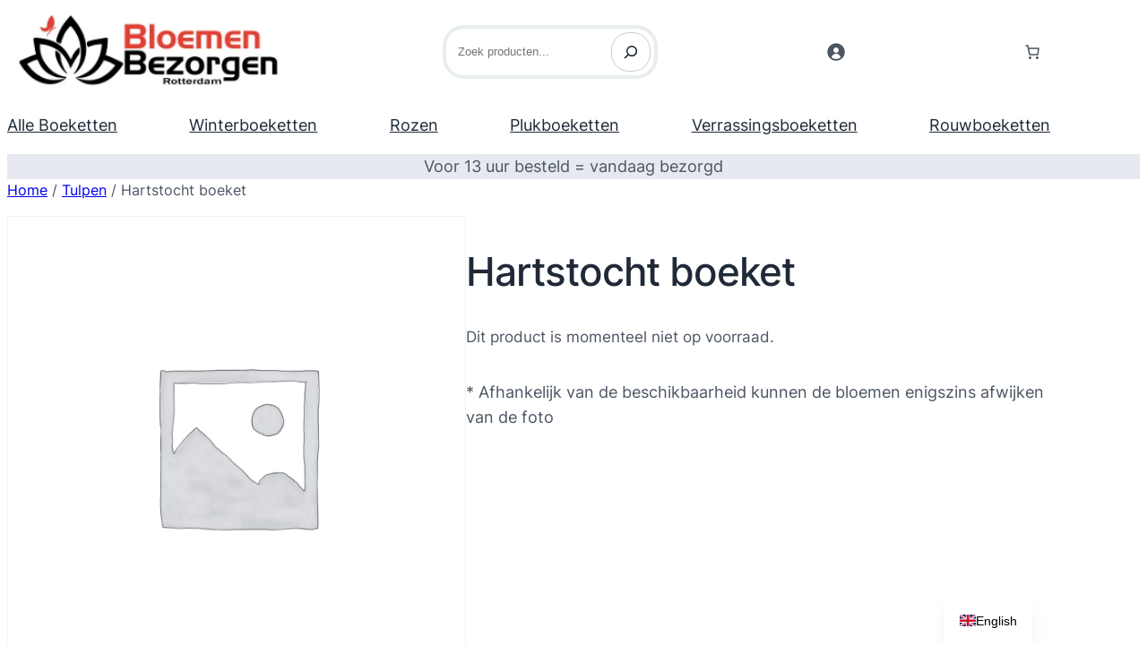

--- FILE ---
content_type: text/css
request_url: https://bloemenbezorgenrotterdam.nl/wp-content/cache/min/1/wp-content/themes/spectra-one-child/style.css?ver=1767624776
body_size: 94
content:
.wc-block-components-product-rating .wc-block-components-product-rating__stars{color:#fb8e28}table.sp-opening-hours-table{text-align:left}.payment-logos img{width:35px;max-width:35px;height:auto;display:inline-block;margin:0 5px}@media (max-width:768px){.payment-logos img{width:25px;max-width:25px}}.wp-block-woocommerce-add-to-cart-form .variations_button>.quantity:not(.wc-block-components-quantity-selector) .qty,.wp-block-woocommerce-add-to-cart-form form.cart>.quantity:not(.wc-block-components-quantity-selector) .qty{margin-right:.5em;padding-bottom:11px;padding-top:10px}.woocommerce div.product form.cart div.quantity .qty{margin-right:auto}.woocommerce form textarea{width:100%}.header-row{display:flex;align-items:center}.header-logo{order:1}.header-menu{order:2}.header-search{order:3}.header-account{order:4}.header-cart{order:5}@media (max-width:768px){.header-logo{order:2}.header-menu{order:1}.header-search{order:3}.header-account{order:4}.header-cart{order:5}}.wp-block-woocommerce-product-collection h2.wp-block-heading{font-size:var(--wp--preset--font-size--xxx-large);line-height:var(--wp--custom--line-height--xx-small)}